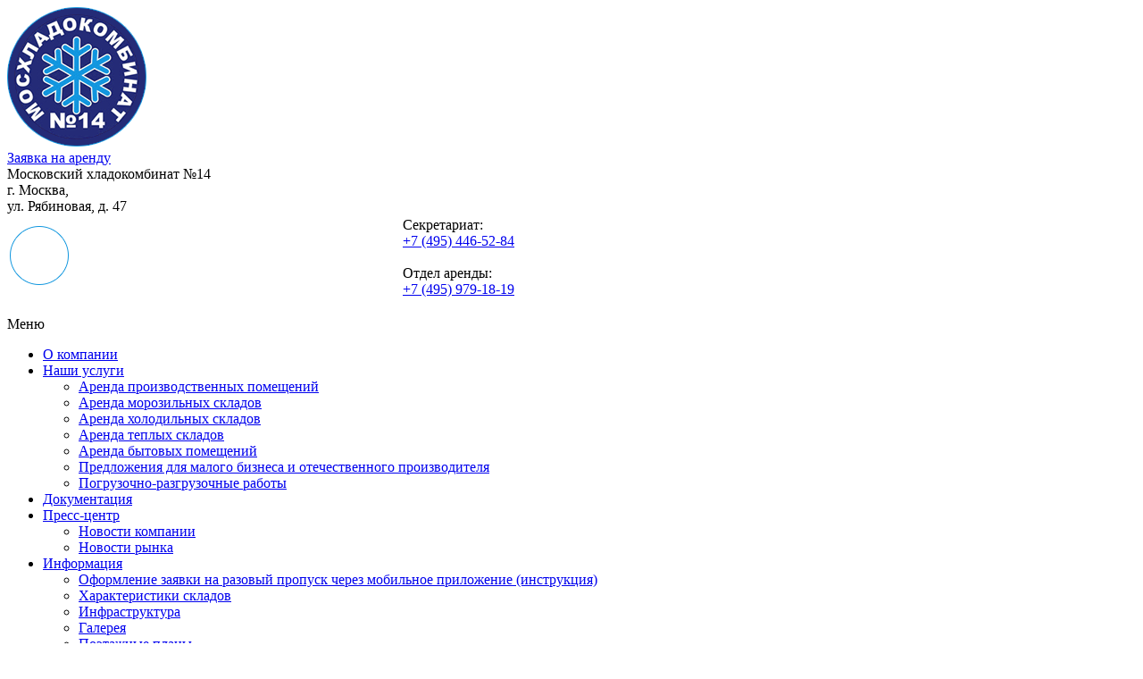

--- FILE ---
content_type: text/html; charset=UTF-8
request_url: https://www.moshol14.ru/informaciya/stati/operacii/
body_size: 82051
content:
<!DOCTYPE html>
<html lang="ru" >
<head>
    <meta charset="utf-8" />

    
    <link rel="stylesheet" href="/css/simplegrid.css" />
    <link rel="stylesheet" href="/css/simplegrid-tablet.css" />
    <link rel="stylesheet" href="/css/simplegrid-mobile.css" />

        <title>Контролируемые операции на складе</title>
     

<meta property="og:type" content="article" />
<meta property="og:url" content="https://www.moshol14.ru/informaciya/stati/operacii/" />
<meta property="og:title" content="Контролируемые операции на складе" />
<meta property="og:description" content="Статья: Контролируемые операции на складе. Прогрессирующее увеличение продаж, сопровождаемое расширением товарной номенклатуры, обуславливает необходимость сосредоточения внимания на сл..." />
<meta property="og:image" content="https://www.moshol14.ru/files/gallery/65/format_opengraph/logo_1539687365.jpg" />
    <meta property="og:image:width" content="980" />
    <meta property="og:image:height" content="510" />
<meta prefix="article: https://ogp.me/ns/article#" property="article:published_time" content="27-04-2020" />
<meta prefix="article: https://ogp.me/ns/article#" property="article:modified_time" content="21-01-2026" />     <meta name="description" content="Статья: Контролируемые операции на складе. Прогрессирующее увеличение продаж, сопровождаемое расширением товарной номенклатуры, обуславливает необходимость сосредоточения внимания на следующих процедурах." />
    <meta name="keywords" content="управляемые процессы, контролируемые операции, управляемые процессы на складе, контролируемые операции на складе" />
    <meta name="viewport" content="width=device-width">
    <link rel="shortcut icon" href="/files/design/favicon-1.ico" type="image/x-icon" />
        
        
    
    <link href="/assets/2f47b10d/css/print.compile.css?v=1690060715" rel="stylesheet" media="print">
<link href="/assets/4e0d67b4/jquery.datepicker.compile.css?v=1690060715" rel="stylesheet">
<link href="/assets/9d59a405/jquery.fancybox.compile.css?v=1690060715" rel="stylesheet">
<link href="/assets/c2aae972/css/custom.compile.css?v=1690060715" rel="stylesheet">
<link href="/assets/content_generator/css/blocks.compile.css?v=1569929100" rel="stylesheet">
<link href="/assets/content_generator/css/font-awesome.min.compile.css?v=1569929100" rel="stylesheet">
<link href="/assets/2f47b10d/css/main.compile.css?v=1690060715" rel="stylesheet">
<link href="/assets/2f47b10d/css/typo.compile.css?v=1690060715" rel="stylesheet">
<link href="/assets/2f47b10d/css/stacktable.compile.css?v=1690060715" rel="stylesheet">
<link href="/assets/a11289f0/css/news.compile.css?v=1690060716" rel="stylesheet">
<link href="/assets/92cc30d6/css/menu.compile.css?v=1690060716" rel="stylesheet">
<link href="/assets/7de2aa24/css/jquery.bxslider.compile.css?v=1690060716" rel="stylesheet">
<link href="/assets/7de2aa24/css/bxslider.settings.compile.css?v=1690060716" rel="stylesheet">
<script src="/assets/8c4927c0/jquery.js?v=1690060715"></script>
<script src="/assets/4e0d67b4/jquery.datepicker.js?v=1690060715"></script>
<script src="/assets/4e0d67b4/jquery.datepicker-ru.js?v=1690060715"></script>
<script src="/assets/9d59a405/jquery.fancybox.pack.js?v=1690060715"></script>
<script src="/assets/9d59a405/jquery.mousewheel-3.0.6.pack.js?v=1690060715"></script>
<script src="/assets/9d59a405/fancybox-ru.js?v=1690060715"></script>
<script src="/assets/2f47b10d/js/accordion.js?v=1690060715"></script>
<script src="/assets/2f47b10d/js/pageInit.js?v=1690060715"></script>
<script src="/assets/2f47b10d/js/rating.js?v=1690060715"></script>
<script src="/assets/2f47b10d/js/stacktable.js?v=1690060715"></script>
<script src="/assets/c2aae972/js/formStorage.js?v=1690060715"></script>
<script src="/assets/c2aae972/js/jquery.inputmask.min.js?v=1690060715"></script>
<script src="/assets/c2aae972/js/formValidator.js?v=1690060715"></script>
<script src="/assets/c2aae972/js/jquery.validate.min.js?v=1690060715"></script>
<script src="/assets/c2aae972/js/message_ru.js?v=1690060715"></script>
<script src="/assets/7de2aa24/js/jquery.easing.js?v=1690060716"></script>
<script src="/assets/7de2aa24/js/jquery.bxslider.min.js?v=1690060716"></script>
<script src="/assets/7de2aa24/js/initBanner.js?v=1690060716"></script>
<script src="/assets/e9588d4b/js/search.js?v=1690060716"></script>

    <link rel="stylesheet" href="/css/adaptiveDesktop.css?v=1">
    <link rel="stylesheet" href="/css/adaptiveTablet.css">
    <link rel="stylesheet" href="/css/adaptiveMobile.css">

    <link rel="stylesheet" href="/css/tablesaw.css">
    

    <script src="/js/custom.js"></script>

    
        
        <!-- тег против Гугл Веблайт -->
<meta http-equiv="Cache-Control" content="no-transform">
<!-- / тег против Гугл Веблайт -->
</head>

    
        <body  class="js-body">
                <input type="hidden" id="current_language" value="ru">
        <div class="l-layout-wrap">
            <div class="l-layout">
                <div class="layout__wrap">

                    
<div class="l-header">
    <div class="header__wrapper js_header__wrapper">
        <div class="b-pilot">
            <div class="b-logo "><a href="/"><img alt="logo" src="/files/110/logo.png"></a>
                            </div>
            <div class="pilot__1 hide-on-mobile "><!-- <div class="b-head-callback"><a href="/forma-zayavki-na-hranenie/">Заявка на хранение</a></div> -->
<div class="b-head-application"><a href="/forma-zayavki-na-arendu/">Заявка на аренду</a></div>
                            </div>
            <div class="pilot__2 hide-on-mobile "><div class="b-head-slogan">Московский хладокомбинат №14</div>
                            </div>
            <div class="pilot__3 "><!-- СКРЫЛ В КОНТЕНТНОМ БЛОКЕ ТРИ ПРО ПРИЁМНУЮ 
<div class="b-head-contacts">
<div class="head-contacts__colleft">Приемная:</div>

<div class="head-contacts__colleft"><a href="tel:+74954465284">+7(495)446-52-84</a></div>

<div class="head-contacts__colleft">Пн-чт 8:30 &ndash; 17:00</div>

<div class="head-contacts__colleft">Пт 8:30 &ndash; 16:00</div>

<p>Выходной: суббота воскресенье.</p>
</div> -->
<div class="head-contacts__adress">г. Москва,<br />
ул. Рябиновая, д. 47&nbsp;</div>
                            </div>
            <div class="pilot__4 "><div class="head-contacts__colleft">
<div class="head-contacts__adress">
<table style="width:100%;">
	<tbody>
		<tr><!-- <td> Мы заботимся о Вас.<br />
			Работайте в тепле,<br />
			оставьте холод нам. --><!-- ПЕРЕНЕС ЭТУ ЧАСТЬ В КОНТЕНТНЫЙ БЛОК НОМЕР №3 
			<div class="head-contacts__adress">Москва,<br />
			ул. Рябиновая, д. 47&nbsp;<br />
			<a href="mailto:arenda@moshol14.ru">arenda@moshol14.ru</a><br />
			<a href="mailto:moshol@moshol14.ru">moshol@moshol14.ru</a></div> </td>-->
			<td>
			<div class="head-contacts__phone-icon"><a href="tel:+74959791819"><img alt="Телефоны отдела аренды" src="/files/110/head-phone0.png" /></a></div>
			</td>
			<td>Секретариат:<br />
			<a href="tel:+74954465284">+7 (495) 446-52-84</a><br />
			<br />
			Отдел аренды:<br />
			<a href="tel:+74959791819">+7 (495) 979-18-19</a><br />
			<!-- <a href="mailto:arenda@moshol14.ru">arenda@moshol14.ru</a> --></td>
		</tr>
	</tbody>
</table>
</div>
</div>

<div class="head-contacts__colright">
<div class="head-contacts__phone">
<div class="head-contacts__phone-icon">&nbsp;</div>
</div>
</div>
                            </div>
            <div class="pilot__5 ">                            </div>
            <div class="b-sandwich hide-on-desktop">
                <div class="sandwich__btn js-sidebar-show">
                    <div class="sandwich__linebox">
                        <div class="sandwich__line"></div>
                        <div class="sandwich__line"></div>
                        <div class="sandwich__line"></div>
                    </div>
                    <div class="sandwich__text">Меню</div>
                </div>

            </div>
        </div>

        <div class="b-picture2"></div>
<div class="b-header">
<div class="b-sevice">
    <ul class="level-1">
                        <li class="item-1"><span><a href="/o-kompanii/">
                    <ins></ins>                    О компании</a></span>
                </li>
                    <li class="item-1"><span><a href="/nashi-uslugi/">
                    <ins></ins>                    Наши услуги</a></span>
                    <ul class="level-2">
                                                    <li class="item-2"><a href="/nashi-uslugi/arenda-proizvodstvennyh-pomescheniy/">Аренда производственных помещений</a>
                                            </li>
                                                                    <li class="item-2"><a href="/arenda-morozilnyh-skladov/">Аренда морозильных складов</a>
                                            </li>
                                                                    <li class="item-2"><a href="/arenda-holodilnyh-skladov/">Аренда  холодильных складов</a>
                                            </li>
                                                                    <li class="item-2"><a href="/arenda-teplyh-skladov/">Аренда теплых складов</a>
                                            </li>
                                                                    <li class="item-2"><a href="/arenda-bytovyh-pomeschenij/">Аренда бытовых помещений</a>
                                            </li>
                                                                    <li class="item-2"><a href="/nashi-uslugi/predlozheniya-dlya-malogo-biznesa/">Предложения для малого бизнеса и отечественного производителя</a>
                                            </li>
                                                                                                    <li class="item-2"><a href="/dopolnitelnye-uslugi/">Погрузочно-разгрузочные работы</a>
                                            </li>
                                                                            </ul>
                    </li>
                    <li class="item-1"><span><a href="/dokumentaciya/">
                    <ins></ins>                    Документация</a></span>
                </li>
                    <li class="item-1"><span><a href="/press-centr/">
                    <ins></ins>                    Пресс-центр</a></span>
                    <ul class="level-2">
                                                    <li class="item-2"><a href="/press-centr/novosti-kompanii/">Новости компании</a>
                                            </li>
                                                                    <li class="item-2"><a href="/press-centr/novosti-rynka/">Новости рынка</a>
                                            </li>
                                                                            </ul>
                    </li>
                    <li class="item-1 on-1"><span><a href="/informaciya/">
                    <ins></ins>                    Информация</a></span>
                    <ul class="level-2">
                                                    <li class="item-2"><a href="/informaciya/propusk/">Оформление заявки на разовый пропуск через мобильное приложение (инструкция)</a>
                                            </li>
                                                                    <li class="item-2"><a href="/informaciya/harakteristiki-skladov/">Характеристики складов</a>
                                            </li>
                                                                    <li class="item-2"><a href="/informaciya/infrastruktura/">Инфраструктура</a>
                                            </li>
                                                                    <li class="item-2"><a href="/informaciya/galereya/territoriya-i-oborudovanie/">Галерея</a>
                                                <ul class="level-3">
                                                                                                                </ul>
                                            </li>
                                                                    <li class="item-2"><a href="/informaciya/plan/">Поэтажные планы</a>
                                                <ul class="level-3">
                                                                                                                                                                                                                                                                                                                                                                                                                                                                                                                                                                                                                </ul>
                                            </li>
                                                                    <li class="item-2"><a href="/informaciya/internet-provajder/">Интернет провайдер</a>
                                            </li>
                                                                    <li class="item-2"><a href="/informaciya/vakansii/">Вакансии</a>
                                            </li>
                                                                                                    <li class="item-2 on-2"><a href="/informaciya/stati/">Статьи</a>
                                            </li>
                                                                    <li class="item-2"><a href="/informaciya/slovar-terminov/">Словарь терминов</a>
                                            </li>
                                                                    <li class="item-2"><a href="/informaciya/pozharnaya-bezopasnost-i-go-chs/">Пожарная безопасность, ГО и ЧС</a>
                                            </li>
                                                                    <li class="item-2 last2"><a href="/informaciya/bezopasnost/">Охрана труда и техника безопасности</a>
                                            </li>
                                            </ul>
                    </li>
                    <li class="item-1"><span><a href="/nashi-partnery/">
                    <ins></ins>                    Наши партнеры</a></span>
                    <ul class="level-2">
                                                            </ul>
                    </li>
                            <li class="item-1"><span><a href="/kontakty/">
                    <ins></ins>                    Контакты</a></span>
                    <ul class="level-2">
                                                            </ul>
                    </li>
                    <li class="item-1"><span><a href="/agentstva/">
                    <ins></ins>                    Агентствам</a></span>
                    <ul class="level-2">
                                                    <li class="item-2 last2"><a href="/agentstva/sotrudnichestvo-s-agentstvami/">Положение о сотрудничестве с агентствами</a>
                                            </li>
                                            </ul>
                    </li>
                    <li class="item-1"><span><a href="/tender/">
                    <ins></ins>                    Для подрядчиков</a></span>
                </li>
                    </ul>
</div>
</div><div class="b-search b-search_head">
    <form method="GET" class="js-search" action="/search/">
        <div class="search__open"></div>
        <button class="search__btn" type="submit"></button>
        <div class="search__close"></div>
        <div class="search_inputbox">
            <input value="Поиск" onfocus="this.value=''" onblur="this.value='Поиск'" name="search_text" id="search_text" />
        </div>
    </form>                 
</div>
<div class="b-menu b-menu-top hide-on-tablet hide-on-mobile">
    <ul class="level-1">
                <li class="item-1">
            <span>
                <a href="/svobodnye-ploschadi/">
                                            <em style="background-image: url(/files/338/topmenu-icon.png);"></em>
                                            <span class="menu__mar"></span>
                    Свободные площади и цены
                </a>
            </span>
                </li>
                    <li class="item-1">
            <span>
                <a href="/arenda-holodilnyh-skladov/">
                                            <em style="background-image: url(/files/340/topmenu-icon-04.png);"></em>
                                            <span class="menu__mar"></span>
                    Аренда холодильных складов
                </a>
            </span>
                </li>
                    <li class="item-1">
            <span>
                <a href="/arenda-morozilnyh-skladov/">
                                            <em style="background-image: url(/files/339/topmenu-icon-03.png);"></em>
                                            <span class="menu__mar"></span>
                    Аренда морозильных складов
                </a>
            </span>
                </li>
                    <li class="item-1">
            <span>
                <a href="/arenda-teplyh-skladov/">
                                            <em style="background-image: url(/files/341/topmenu-icon-05.png);"></em>
                                            <span class="menu__mar"></span>
                    Аренда теплых складов
                </a>
            </span>
                </li>
                    <li class="item-1">
            <span>
                <a href="/arenda-bytovyh-pomeschenij/">
                                            <em style="background-image: url(/files/342/topmenu-icon-06.png);"></em>
                                            <span class="menu__mar"></span>
                    Аренда бытовых помещений
                </a>
            </span>
                </li>
                    <li class="item-1">
            <span>
                <a href="/dopolnitelnye-uslugi/">
                                            <em style="background-image: url(/files/344/topmenu-icon-07.png);"></em>
                                            <span class="menu__mar"></span>
                    Прочие услуги
                </a>
            </span>
                </li>
                    </ul>
</div>

        <div class="header__left"></div>
        <div class="header__right"></div>
    </div>
</div>
                    
<div class="l-main">
    <div class="main__wrapper">

        <div class="column js-column column_lc column_cr">
            <div class="column__center">
                <div class="column__center-indent">
                    <div class="b-path">
    <ul itemscope itemtype="https://schema.org/BreadcrumbList">
            <li itemprop="itemListElement" itemscope itemtype="https://schema.org/ListItem">
            <a itemprop="item" href="/"><span itemprop="name">Главная</span></a>
        </li>
                            <li itemprop="itemListElement" itemscope itemtype="https://schema.org/ListItem">
                <a itemprop="item" href="/informaciya/"><span itemprop="name">Информация</span></a>
            </li>
                                <li itemprop="itemListElement" itemscope itemtype="https://schema.org/ListItem">
                <a itemprop="item" href="/informaciya/stati/"><span itemprop="name">Статьи</span></a>
            </li>
                                <li><span>Контролируемые операции на складе</span></li>
                </ul>
</div>
            <div class="b-bannercenter">
            <!--<div class="b-editor">
<p>&nbsp;</p>

<center><img alt="С новым годом" src="/images/prazdnik/s-novym-godom.jpg" title="С новым годом" /></center>
</div>-->

<div class="b-editor">
<p>&nbsp;</p>

<center><a href="/propusk.html"><img alt="Оформление заявки на разовый пропуск в АО «Московский хладокомбинат № 14» через мобильное приложение" src="/images/banner/propusk.gif" title="Оформление заявки на разовый пропуск в АО «Московский хладокомбинат № 14» через мобильное приложение" width="800" /></a></center>
</div>
<!--
<div class="b-editor">
<p>&nbsp;</p>

<center><img alt="С праздником, с днём победы 9 мая" src="/images/prazdnik/9maya.jpg" title="С праздником, с днём победы 9 мая" /></center>
</div>


<div class="b-editor">
<center><img alt="Поздравления с Днём защитника Отечества - 23 февраля" src="/images/prazdnik/23fevralya.png" title="Поздравления с Днём защитника Отечества - 23 февраля" /></center>
</div>

<div class="b-editor">
<p>&nbsp;</p>

<center><img alt="Поздравление с праздником 8-е марта" src="/images/prazdnik/8marta.jpg" title="Поздравление с праздником 8-е марта" width="500" /></center>
</div>


<div class="b-editor">
<p>&nbsp;</p>

<center><a href="/vet/#vet"><img alt="Ветеринарное обслуживание АО «Московский хладокомбинат № 14»" src="/images/banner/vet.gif" title="Ветеринарное обслуживание АО «Московский хладокомбинат № 14»" width="800" /></a></center>
</div> --><!-- 
<div class="b-editor">
<p>&nbsp;</p>
<center><a href="/press-centr/novosti-kompanii/arenda-zdaniya-1000-kv-m/"><img alt="Сдается в аренду Производственно-бытовое 2-х этажное здание общей площадью 1000 м2" src="/images/banner/banner_sroenie14_1000m2.png" title="Сдается в аренду Производственно-бытовое 2-х этажное здание общей площадью 1000 м2" width="800" /></a></center>
</div> --><!-- ПРАЗДНИК -->        </div>
    <h1>Контролируемые операции на складе</h1><div class="b-news">
            <div itemscope itemtype="https://schema.org/NewsArticle" style="display: none">
        <div itemprop="headline">Контролируемые операции на складе</div>
    <div itemprop="author">https://www.moshol14.ru/informaciya/stati/operacii/</div>
    <div itemprop="datePublished">2020-04-27 17:45:00</div>
    <div itemprop="description">Прогрессирующее увеличение продаж, сопровождаемое расширением товарной номенклатуры, обуславливает необходимость сосредоточения внимания на следующих процедурах...</div>

    <div itemprop="publisher" itemscope itemtype="https://schema.org/Organization">
        <div itemprop="name"></div>
        <div itemprop="address"></div>
        <div itemprop="telephone"></div>

        <div itemprop="logo" itemscope itemtype="https://schema.org/ImageObject">
            <img alt="" itemprop="url" src="" />
            <img alt="" itemprop="contentUrl" src="" />
        </div>
    </div>

    
    <div itemprop="image" itemscope itemtype="https://schema.org/ImageObject">
        <meta itemprop="width" content="" />
        <meta itemprop="height" content="" />
        <a itemprop="url" href=""></a>
        <a itemprop="contentUrl" href=""></a>
    </div>

    <meta itemprop="dateModified" content="2026-01-21 15:59:03" />
        <a itemprop="mainEntityOfPage" href="/informaciya/stati/operacii/"></a>


</div>        <p class="news__date">27.04.2020</p>
        <div class="b-editor">
            <p>Прогрессирующее увеличение продаж, сопровождаемое расширением товарной номенклатуры, обуславливает необходимость сосредоточения внимания на следующих процедурах.</p>

<p>1) На основании одобренного бухгалтерией графика осуществляется инвентаризация товара, которая подразумевает установление фактического количества на складе наименований продукции (товарной группы) и его соответствие учетным данным за месячный период.</p>

<p>2) Комплектование <a href="/arenda-morozilnyh-skladov/" title="складские помещения">складского помещения</a> наличным товаром происходит с учетом оптимального заполнения <a href="/svobodnye-ploschadi/" title="свободные площади">свободной площади</a> и объема, обеспечивающее беспрепятственное перемещение грузов и доступность любой номенклатуры. Соблюдение данных правил позволяет экономить трудозатраты в процессе отбора и разложения продукции, что весьма существенно сказывается на всей торговой деятельности в случае повышения количества и объемов отпуска товара за день.</p>

<p>3) Процедуры принятия, выборки, пакетирования и отпуска товаров подлежат систематизации для наилучшего расходования производственного времени. Следует создать график работы для исключения авральной детальности и дополнительного задействования рабочих ресурсов со стороны. Так, партия отпускаемого товара обязательно упаковывается и комплектуется документацией к окончанию дневной смены либо к обеденному перерыву. Выбор времени окончания комплектования товара обуславливается используемым способом его отгрузки. При этом получатель, который осуществляет самостоятельный вывоз товара, обеспечивается возможностью оформления необходимой документации в одном окне. Вся процедура получения товара не должна превышать одного часа. Такие же правила распространяются и на привлекаемые к поставкам товара транспортные предприятия, в связи с тем, что простой транспортного средства увеличивает стоимость услуг транспортировки. Осуществление приемки на склад товара (контроль качества и количества, размещение) следует проводить в то время, когда не производятся отгрузка продукции.</p>

<p>4) Внедрить адресную схему для мест размещения товарной номенклатуры с учетом рядов, стеллажей, ячеек и обеспечить строгое следование данной системе. При этом адрес каждой продукции фиксируется в складской ведомости наличия товара. Следует установить контроль за своевременным внесением изменений адреса номенклатуры в товарную картотеку (компьютерную базу данных) в случае смены <a href="/informaciya/slovar-terminov/skladirovanie/" title="Складирование">места складирования</a> товара, а также следить за состоянием и читабельностью бирок на товаре, на которых отмечается название номенклатуры и адрес её расположения, для исключения неточностей в подборке и локализации товара.</p>

<p>5) Создать условия для следования правилам хранения товара, рекомендуемых его производителем.</p>

<p>6) Поступающие на склад товары принимаются в соответствии с их количеством и одновременно с этим определяется их качество. В случае выявления какого-либо несоответствия товара следует оперативно оформлять документы на его рекламацию и осуществлять контроль за удовлетворением этих претензий поставщиками. Вместе с этим, товары, имеющие брак, подлежат возвращению либо актированию. Оформление рекламаций подразумевает не только составление и направление поставщику претензий, но и ведение их отдельного учета, в котором фиксируется также результаты их рассмотрения поставщиком. При поступлении рекламации на товар от покупателей надлежит в кратчайший срок удовлетворять их.</p>

<p>7) Входящие претензии, результаты их рассмотрения, факты и способы их удовлетворения фиксируются в отдельном учете.</p>

<p>8) Условия <a href="/otvetstvennoe-hranenie/" title="ответственное хранение товаров на складе">хранения товара на складе</a> предусматривают мероприятия по исключению возможностей его хищения, причинения ему дефектов в процессе перемещений.</p>

<p>9) Для оптимизации складского учета внедряется компьютерное обеспечение, предусматривающее применение специальной программы.</p>

<p>10) Данные всех покупателей, перевозчиков и поставщиков, а также проводимые с ними операции вносятся в специальную картотеку.</p>

<p>11) Товары, отпущенные со склада на реализацию, подлежат отдельному учету, который предусматривает фиксирование сроков пребывания товара у посредников, фактов его продажи, даты перечисления за него средств, причины его возврата, качество возвращенной продукции.</p>

<p>&nbsp;</p>

<p>С помощью компьютера возможна обработка имеющейся информации и подготовка ведомостей, которые подлежат анализу и могут быть положены в основу планирования необходимых мероприятий. С такими ведомостями можно ознакомится на экране компьютера либо они могут быть отпечатаны на бумажном носителе. К такой информации относят следующее:</p>

<p>1) реестр товаров, которые не были востребованы на рынке продаж с начала текущего года. Такая опись дает возможность обнаруживать неходовой товар, являющийся важной проблемой в деятельности любого склада и производства в целом, а в некоторых случаях выступающим основным фактором, повлекшим экономическую несостоятельность фирмы;</p>

<p>2) реестр товарных фондов, превышающих максимально определенное количество номенклатуры &ndash; это опись излишне приобретенного товара;</p>

<p>3) реестр ценовой характеристики товара включает в себя название и адрес товара, цену приобретения и цену товара в розничной сети, коэффициент, устанавливающий соотношение данных цен и уровень рентабельности;</p>

<p>4) реестр товарных остатков, фиксирующий фактическое число товара, количество которого на контрольную дату является меньшим чем установленный минимум, позволяющий контролировать резервы и своевременно оформлять заказы;</p>

<p>5) реестр движения товарной номенклатуры в течение определенного временного интервала, включающий в себя данные о количестве товара на начало интервала, количество полученного товара, количество проданного товара и количество остатка товара на последнюю дату периода;</p>

<p>6) опись наличия товара на складе включает в себя номер, название, адрес, розничную цену, количество товара, и предназначена для повседневной деятельности работников склада, осуществляющих отбор и раскладку номенклатуры;</p>

<p>7) реестр наличия номенклатуры включает в себя номер, название, адрес, закупочную цену, количество товара, и предназначен для проведения контрольных мероприятий по учету стоимости резервов, формированию справок, осуществления инвентаризации;</p>

<p>8) классификационный реестр наличия товара на складе, содержащий опись товара распределенного по возрастанию его адреса и пустые графы &laquo;фактическое количество&raquo;, &laquo;недостача&raquo;, &laquo;излишки&raquo;, предназначенный для проведения инвентаризации. Результаты проведенной инвентаризации вводятся в компьютер и подсчитываются итоги. После чего формируется итоговая ведомость с учетом всех данных, которая распечатывается на бумажном носителе.</p>
        </div>

                    <p>Теги:
                                    <a href="../tag/контроль_деятельности/">контроль_деятельности</a>
                            </p>
            
        <p class="news__linkback"><a rel="nofollow" href="#" onclick="history.go(-1);return false;">
                Назад            </a>
        </p>
    </div>


    
    <div class="b-news b-news_list">

                
                                <div class="news__item">
                                <div class="news__wrap">
                    <div class="news__title">
                                                    <a href="/informaciya/stati/kontrol-deyatelnosti/">Контроль деятельности склада</a>
                                            </div>
                    <div class="news__date">28.04.2020</div>
                    <div class="b-editor">
                        Современный склад &mdash; это довольно сложная система, выполняющая целый ряд функций. В условиях рыночной экономики недостаточно просто сберечь продукцию. Необходимо обеспечить эффективный товаропоток. Поэтому процесс управления складом нуждается в постоянном контроле.                    </div>
                    <div class="g-clear"></div>
                                    </div>
            </div>
                                <div class="news__item">
                                <div class="news__wrap">
                    <div class="news__title">
                                                    <a href="/informaciya/stati/ocenka-raboty-sklada/">Оценка работы склада</a>
                                            </div>
                    <div class="news__date">28.04.2020</div>
                    <div class="b-editor">
                        Управляя складским комплексом, очень важно знать &mdash; достаточно ли хорошо организован процесс? Насколько эффективно используются площади? Хватает ли рабочей силы?                    </div>
                    <div class="g-clear"></div>
                                    </div>
            </div>
                                <div class="news__item">
                                <div class="news__wrap">
                    <div class="news__title">
                                                    <a href="/informaciya/stati/ocenka-zapasov/">Методы оценки складских запасов</a>
                                            </div>
                    <div class="news__date">28.04.2020</div>
                    <div class="b-editor">
                        Существует несколько методов учета запасов. При их выборе необходимо принимать во внимание специфические черты каждого.                    </div>
                    <div class="g-clear"></div>
                                    </div>
            </div>
                                <div class="news__item">
                                <div class="news__wrap">
                    <div class="news__title">
                                                    <a href="/informaciya/stati/kontrol-rashodov/">Контроль расходов на складе</a>
                                            </div>
                    <div class="news__date">28.04.2020</div>
                    <div class="b-editor">
                        Немаловажным пунктом является снижение расходов на заказ продукции. Достигнуть необходимых показателей можно, в том числе, оперативным получением данных о наличии товаров у поставщиков и актуальных ценах...                    </div>
                    <div class="g-clear"></div>
                                    </div>
            </div>
                                <div class="news__item">
                                <div class="news__wrap">
                    <div class="news__title">
                                                    <a href="/informaciya/stati/nelikvid/">Снижение риска образования неликвидов на складе</a>
                                            </div>
                    <div class="news__date">28.04.2020</div>
                    <div class="b-editor">
                        В содержании запасов имеются существенные риски, в том числе возможность образования неликвидов (товаров, которые не продались). Эта опасность подстерегает компании ежедневно.&nbsp;                    </div>
                    <div class="g-clear"></div>
                                    </div>
            </div>
                                <div class="news__item">
                                <div class="news__wrap">
                    <div class="news__title">
                                                    <a href="/informaciya/stati/aktivizaciya-zapasov/">Активизация запасов на складе</a>
                                            </div>
                    <div class="news__date">28.04.2020</div>
                    <div class="b-editor">
                        Чтобы снизить возможность образования неликвидов, каждый год проводится активизация запасов по результатам сбыта за двенадцать месяцев.&nbsp;                    </div>
                    <div class="g-clear"></div>
                                    </div>
            </div>
                                <div class="news__item">
                                <div class="news__wrap">
                    <div class="news__title">
                                                    <a href="/informaciya/stati/udeshevlenie-kontrolya/">Удешевление контроля на скледе</a>
                                            </div>
                    <div class="news__date">27.04.2020</div>
                    <div class="b-editor">
                        Удешевление контроля дает возможность снизить затраты по содержанию запасов. Скрупулезный учет каждой товарной позиции, находящейся на складе, обходится предприятиям чересчур дорого...                    </div>
                    <div class="g-clear"></div>
                                    </div>
            </div>
                                <div class="news__item">
                                <div class="news__wrap">
                    <div class="news__title">
                                                    <a href="/informaciya/stati/profilaktika-hischeniy/">Предупреждение хищений на складе</a>
                                            </div>
                    <div class="news__date">27.04.2020</div>
                    <div class="b-editor">
                        В процессе деятельности по распаковке и упаковыванию в складском помещении товаров случаются их расхищения, а также в момент поставки груза перевозчику либо от перевозчика могут похитить целые грузовые места. Указанные хищения чаще всего принимают за недостачу, что приводит к длительному спору между приобретателем товара и его поставщиками.                    </div>
                    <div class="g-clear"></div>
                                    </div>
            </div>
                                <div class="news__item">
                                <div class="news__wrap">
                    <div class="news__title">
                                                    <a href="/informaciya/stati/poryadok-na-rabochih-mestah/">Поддержание порядка на рабочих местах складского и офисного персонала</a>
                                            </div>
                    <div class="news__date">27.04.2020</div>
                    <div class="b-editor">
                        Производительность труда не может достигнуть своего максимального значения если на рабочих местах отсутствует порядок, чистота и нарушается режим деятельности. Более того, соблюдение порядка и санитарных требований является основной для безопасной трудовой деятельности. При этом источник порядка состоит в чистоплотности и усердии каждого работника.                    </div>
                    <div class="g-clear"></div>
                                    </div>
            </div>
            </div>


                </div>
            </div>
            
                        <div class="column__center-bg">
                <div class="column__center-inside"></div>
            </div>
                                </div>
        <div class="main__left"></div>
        <div class="main__right"></div>
    </div>
</div>


                </div>
                <div class="layout__bgbox">
                    <div class="layout__bgwrap">
                        <div class="layout__bgleft"></div>
                        <div class="layout__bgright"></div>
                    </div>
                </div>
            </div>        
            <div class="l-sidebar js-sidebar">
                <div class="sidebar__overlay js-sidebar-show"></div>
                <div class="sidebar__inner">                    
                    <div class="b-close">
                        <div class="close__btn js-sidebar-show">
                            <img src="/files/110/close.png" alt="">
                        </div>
                    </div>  
                    <div class="sidebar__indent">
                        <div class="b-sidebar">
                            <div class="sidebar__logo">
                                <a href="/"><img alt="logo" src="/files/110/logo.png"></a>
                            </div>
                            <div class="sidebar__text-1">
                                <div class="b-sidebar-contacts">
<p>Телефон отдела аренды :</p>

<p><a href="tel:+74959791819">+7 (495) 979-18-19</a></p>
<!-- <p><a href="tel:+79916874494">+7 (991) 687-44-94</a></p>

<p><a href="tel:+79916874268">+7 (991) 687-42-68</a></p>--></div>

<div class="b-sidebar-application"><a href="/forma-zayavki-na-arendu/">Заявка на аренду</a></div>
<!-- <div class="b-sidebar-storage"><a href="/forma-zayavki-na-hranenie/">Заявка на хранение</a></div> -->                            </div>                           
                            <div class="b-sidebar-menu js-sidebar-menu">
    <div class="sidebar-menu__level-1">
                                                        <div class="sidebar-menu__item-1 js-sidebar-menu-item1">
                    <div class="sidebar-menu__link-wrap js-sidebar-menu-link-wrap">
                        <a class="sidebar-menu__link-1" href="/o-kompanii/">О компании</a>
                                            </div>
                                    </div>
                                                <div class="sidebar-menu__item-1 js-sidebar-menu-item1">
                    <div class="sidebar-menu__link-wrap js-sidebar-menu-link-wrap">
                        <a class="sidebar-menu__link-1" href="/nashi-uslugi/">Наши услуги</a>
                                                    <ins class="sidebar-menu__toggle  js-sidebar-menu-toggle"></ins>
                                            </div>
                                            <div class="sidebar-menu__level-2 js-sidebar-menu-level2">
                                                                                                <div class="sidebar-menu__item-2">
                                        <div class="sidebar-menu__link-wrap js-sidebar-menu-link-wrap">
                                            <a class="sidebar-menu__link-2" href="/nashi-uslugi/arenda-proizvodstvennyh-pomescheniy/">
                                                Аренда производственных помещений
                                            </a>
                                                                                    </div>                                  
                                    </div>
                                                                                                                                <div class="sidebar-menu__item-2">
                                        <div class="sidebar-menu__link-wrap js-sidebar-menu-link-wrap">
                                            <a class="sidebar-menu__link-2" href="/arenda-morozilnyh-skladov/">
                                                Аренда морозильных складов
                                            </a>
                                                                                    </div>                                  
                                    </div>
                                                                                                                                <div class="sidebar-menu__item-2">
                                        <div class="sidebar-menu__link-wrap js-sidebar-menu-link-wrap">
                                            <a class="sidebar-menu__link-2" href="/arenda-holodilnyh-skladov/">
                                                Аренда  холодильных складов
                                            </a>
                                                                                    </div>                                  
                                    </div>
                                                                                                                                <div class="sidebar-menu__item-2">
                                        <div class="sidebar-menu__link-wrap js-sidebar-menu-link-wrap">
                                            <a class="sidebar-menu__link-2" href="/arenda-teplyh-skladov/">
                                                Аренда теплых складов
                                            </a>
                                                                                    </div>                                  
                                    </div>
                                                                                                                                <div class="sidebar-menu__item-2">
                                        <div class="sidebar-menu__link-wrap js-sidebar-menu-link-wrap">
                                            <a class="sidebar-menu__link-2" href="/arenda-bytovyh-pomeschenij/">
                                                Аренда бытовых помещений
                                            </a>
                                                                                    </div>                                  
                                    </div>
                                                                                                                                <div class="sidebar-menu__item-2">
                                        <div class="sidebar-menu__link-wrap js-sidebar-menu-link-wrap">
                                            <a class="sidebar-menu__link-2" href="/nashi-uslugi/predlozheniya-dlya-malogo-biznesa/">
                                                Предложения для малого бизнеса и отечественного производителя
                                            </a>
                                                                                    </div>                                  
                                    </div>
                                                                                                                                <div class="sidebar-menu__item-2">
                                        <div class="sidebar-menu__link-wrap js-sidebar-menu-link-wrap">
                                            <a class="sidebar-menu__link-2" href="/otvetstvennoe-hranenie/">
                                                Ответственное хранение
                                            </a>
                                                                                    </div>                                  
                                    </div>
                                                                                                                                <div class="sidebar-menu__item-2">
                                        <div class="sidebar-menu__link-wrap js-sidebar-menu-link-wrap">
                                            <a class="sidebar-menu__link-2" href="/dopolnitelnye-uslugi/">
                                                Погрузочно-разгрузочные работы
                                            </a>
                                                                                    </div>                                  
                                    </div>
                                                                                                                                                
                        </div>
                                    </div>
                                                <div class="sidebar-menu__item-1 js-sidebar-menu-item1">
                    <div class="sidebar-menu__link-wrap js-sidebar-menu-link-wrap">
                        <a class="sidebar-menu__link-1" href="/dokumentaciya/">Документация</a>
                                            </div>
                                    </div>
                                                <div class="sidebar-menu__item-1 js-sidebar-menu-item1">
                    <div class="sidebar-menu__link-wrap js-sidebar-menu-link-wrap">
                        <a class="sidebar-menu__link-1" href="/press-centr/">Пресс-центр</a>
                                                    <ins class="sidebar-menu__toggle  js-sidebar-menu-toggle"></ins>
                                            </div>
                                            <div class="sidebar-menu__level-2 js-sidebar-menu-level2">
                                                                                                <div class="sidebar-menu__item-2">
                                        <div class="sidebar-menu__link-wrap js-sidebar-menu-link-wrap">
                                            <a class="sidebar-menu__link-2" href="/press-centr/novosti-kompanii/">
                                                Новости компании
                                            </a>
                                                                                    </div>                                  
                                    </div>
                                                                                                                                <div class="sidebar-menu__item-2">
                                        <div class="sidebar-menu__link-wrap js-sidebar-menu-link-wrap">
                                            <a class="sidebar-menu__link-2" href="/press-centr/novosti-rynka/">
                                                Новости рынка
                                            </a>
                                                                                    </div>                                  
                                    </div>
                                                                                                                                                
                        </div>
                                    </div>
                                                <div class="sidebar-menu__item-1 js-sidebar-menu-item1 sidebar-menu__on-1">
                    <div class="sidebar-menu__link-wrap js-sidebar-menu-link-wrap">
                        <a class="sidebar-menu__link-1" href="/informaciya/">Информация</a>
                                                    <ins class="sidebar-menu__toggle sidebar-menu__toggle-open js-sidebar-menu-toggle"></ins>
                                            </div>
                                            <div class="sidebar-menu__level-2 js-sidebar-menu-level2">
                                                                                                <div class="sidebar-menu__item-2">
                                        <div class="sidebar-menu__link-wrap js-sidebar-menu-link-wrap">
                                            <a class="sidebar-menu__link-2" href="/informaciya/propusk/">
                                                Оформление заявки на разовый пропуск через мобильное приложение (инструкция)
                                            </a>
                                                                                    </div>                                  
                                    </div>
                                                                                                                                <div class="sidebar-menu__item-2">
                                        <div class="sidebar-menu__link-wrap js-sidebar-menu-link-wrap">
                                            <a class="sidebar-menu__link-2" href="/informaciya/harakteristiki-skladov/">
                                                Характеристики складов
                                            </a>
                                                                                    </div>                                  
                                    </div>
                                                                                                                                <div class="sidebar-menu__item-2">
                                        <div class="sidebar-menu__link-wrap js-sidebar-menu-link-wrap">
                                            <a class="sidebar-menu__link-2" href="/informaciya/infrastruktura/">
                                                Инфраструктура
                                            </a>
                                                                                    </div>                                  
                                    </div>
                                                                                                                                <div class="sidebar-menu__item-2">
                                        <div class="sidebar-menu__link-wrap js-sidebar-menu-link-wrap">
                                            <a class="sidebar-menu__link-2" href="/informaciya/galereya/territoriya-i-oborudovanie/">
                                                Галерея
                                            </a>
                                                                                            <ins class="sidebar-menu__toggle-2 sidebar-menu__toggle-open js-sidebar-menu-toggle"></ins>
                                                                                    </div>                                  
                                    </div>
                                                                                                                                <div class="sidebar-menu__item-2">
                                        <div class="sidebar-menu__link-wrap js-sidebar-menu-link-wrap">
                                            <a class="sidebar-menu__link-2" href="/informaciya/plan/">
                                                Поэтажные планы
                                            </a>
                                                                                            <ins class="sidebar-menu__toggle-2 sidebar-menu__toggle-open js-sidebar-menu-toggle"></ins>
                                                                                    </div>                                  
                                    </div>
                                                                                                                                <div class="sidebar-menu__item-2">
                                        <div class="sidebar-menu__link-wrap js-sidebar-menu-link-wrap">
                                            <a class="sidebar-menu__link-2" href="/informaciya/internet-provajder/">
                                                Интернет провайдер
                                            </a>
                                                                                    </div>                                  
                                    </div>
                                                                                                                                <div class="sidebar-menu__item-2">
                                        <div class="sidebar-menu__link-wrap js-sidebar-menu-link-wrap">
                                            <a class="sidebar-menu__link-2" href="/informaciya/vakansii/">
                                                Вакансии
                                            </a>
                                                                                    </div>                                  
                                    </div>
                                                                                                                                                                                            <div class="sidebar-menu__item-2 sidebar-menu__on-2">
                                        <div class="sidebar-menu__link-wrap js-sidebar-menu-link-wrap">
                                            <a class="sidebar-menu__link-2" href="/informaciya/stati/">
                                                Статьи
                                            </a>
                                                                                    </div>                                  
                                    </div>
                                                                                                                                <div class="sidebar-menu__item-2">
                                        <div class="sidebar-menu__link-wrap js-sidebar-menu-link-wrap">
                                            <a class="sidebar-menu__link-2" href="/informaciya/slovar-terminov/">
                                                Словарь терминов
                                            </a>
                                                                                    </div>                                  
                                    </div>
                                                                                                                                <div class="sidebar-menu__item-2">
                                        <div class="sidebar-menu__link-wrap js-sidebar-menu-link-wrap">
                                            <a class="sidebar-menu__link-2" href="/informaciya/pozharnaya-bezopasnost-i-go-chs/">
                                                Пожарная безопасность, ГО и ЧС
                                            </a>
                                                                                    </div>                                  
                                    </div>
                                                                                                                                <div class="sidebar-menu__item-2 sidebar-menu__item-2-last">
                                        <div class="sidebar-menu__link-wrap js-sidebar-menu-link-wrap">
                                            <a class="sidebar-menu__link-2" href="/informaciya/bezopasnost/">
                                                Охрана труда и техника безопасности
                                            </a>
                                                                                    </div>                                  
                                    </div>
                                                                                    
                        </div>
                                    </div>
                                                <div class="sidebar-menu__item-1 js-sidebar-menu-item1">
                    <div class="sidebar-menu__link-wrap js-sidebar-menu-link-wrap">
                        <a class="sidebar-menu__link-1" href="/nashi-partnery/">Наши партнеры</a>
                                                    <ins class="sidebar-menu__toggle  js-sidebar-menu-toggle"></ins>
                                            </div>
                                            <div class="sidebar-menu__level-2 js-sidebar-menu-level2">
                                                                                                                
                        </div>
                                    </div>
                                                                    <div class="sidebar-menu__item-1 js-sidebar-menu-item1">
                    <div class="sidebar-menu__link-wrap js-sidebar-menu-link-wrap">
                        <a class="sidebar-menu__link-1" href="/kontakty/">Контакты</a>
                                                    <ins class="sidebar-menu__toggle  js-sidebar-menu-toggle"></ins>
                                            </div>
                                            <div class="sidebar-menu__level-2 js-sidebar-menu-level2">
                                                                                                                
                        </div>
                                    </div>
                                                <div class="sidebar-menu__item-1 js-sidebar-menu-item1">
                    <div class="sidebar-menu__link-wrap js-sidebar-menu-link-wrap">
                        <a class="sidebar-menu__link-1" href="/agentstva/">Агентствам</a>
                                                    <ins class="sidebar-menu__toggle  js-sidebar-menu-toggle"></ins>
                                            </div>
                                            <div class="sidebar-menu__level-2 js-sidebar-menu-level2">
                                                                                                <div class="sidebar-menu__item-2 sidebar-menu__item-2-last">
                                        <div class="sidebar-menu__link-wrap js-sidebar-menu-link-wrap">
                                            <a class="sidebar-menu__link-2" href="/agentstva/sotrudnichestvo-s-agentstvami/">
                                                Положение о сотрудничестве с агентствами
                                            </a>
                                                                                    </div>                                  
                                    </div>
                                                                                    
                        </div>
                                    </div>
                                                <div class="sidebar-menu__item-1 js-sidebar-menu-item1">
                    <div class="sidebar-menu__link-wrap js-sidebar-menu-link-wrap">
                        <a class="sidebar-menu__link-1" href="/tender/">Для подрядчиков</a>
                                            </div>
                                    </div>
                                            </div>
</div>
<div class="b-sidebar-menu js-sidebar-menu">
    <div class="sidebar-menu__level-1">
                                    <div class="sidebar-menu__item-1 js-sidebar-menu-item1">
                    <div class="sidebar-menu__link-wrap js-sidebar-menu-link-wrap">
                        <a class="sidebar-menu__link-1" href="/svobodnye-ploschadi/">Свободные площади и цены</a>
                                            </div>
                                    </div>
                                                <div class="sidebar-menu__item-1 js-sidebar-menu-item1">
                    <div class="sidebar-menu__link-wrap js-sidebar-menu-link-wrap">
                        <a class="sidebar-menu__link-1" href="/arenda-holodilnyh-skladov/">Аренда холодильных складов</a>
                                            </div>
                                    </div>
                                                <div class="sidebar-menu__item-1 js-sidebar-menu-item1">
                    <div class="sidebar-menu__link-wrap js-sidebar-menu-link-wrap">
                        <a class="sidebar-menu__link-1" href="/arenda-morozilnyh-skladov/">Аренда морозильных складов</a>
                                            </div>
                                    </div>
                                                <div class="sidebar-menu__item-1 js-sidebar-menu-item1">
                    <div class="sidebar-menu__link-wrap js-sidebar-menu-link-wrap">
                        <a class="sidebar-menu__link-1" href="/arenda-teplyh-skladov/">Аренда теплых складов</a>
                                            </div>
                                    </div>
                                                <div class="sidebar-menu__item-1 js-sidebar-menu-item1">
                    <div class="sidebar-menu__link-wrap js-sidebar-menu-link-wrap">
                        <a class="sidebar-menu__link-1" href="/arenda-bytovyh-pomeschenij/">Аренда бытовых помещений</a>
                                            </div>
                                    </div>
                                                <div class="sidebar-menu__item-1 js-sidebar-menu-item1">
                    <div class="sidebar-menu__link-wrap js-sidebar-menu-link-wrap">
                        <a class="sidebar-menu__link-1" href="/dopolnitelnye-uslugi/">Прочие услуги</a>
                                            </div>
                                    </div>
                                            </div>
</div>
                        </div>
                    </div>
                </div>                
            </div> 
            
<div class="l-footerbox">
    <div class="footerbox__wrapper">

        <div class="l-grid">
            <div class="grid__item0">
                            </div>
            <div class="grid__item1">
                                <div class="b-copyright">
<p>&copy; АО &laquo;Мосхладокомбинат № 14&raquo;, 2006 - 2026</p>
</div>

<div class="hide-on-mobile" title="Популярные разделы сайтиа">Популярные разделы:
<p><a href="/arenda-morozilnyh-skladov/" title="Аренда морозильных складов в Москве">Аренда морозильных камер</a></p>

<p><a href="/arenda-holodilnyh-skladov/" title="Аренда холодильных складов в Москве">Аренда холодильных складов</a></p>

<p><a href="/arenda-bytovyh-pomeschenij/" title="Аренда бытовых помещений в Москве">Аренда бытовых помещений</a></p>
</div>
<!-- соцкнопки

<p><span style="font-weight: bold;">Мы в социальных сетях:</span></p>

<p style="text-align: left;"><a href="https://vk.com/arenda_holodilnih_skladov" target="_blank"><img alt="Вконтакте" height="40" src="/files/3/resize/vk_40_40.png" width="40" /></a> <a href="https://www.facebook.com/arendaholodnogosklada/" target="_blank"><img alt="Facebook" height="40" src="/files/3/resize/fb_40_40.png" width="40" /></a> <a href="https://twitter.com/holodilnyysklad" target="_blank"><img alt="Twitter" height="40" src="/files/3/resize/twitter_40_40.png" width="40" /></a> <a href="https://skladholodilnik.livejournal.com/" target="_blank"><img alt="Живой журнал" height="40" src="/files/3/resize/jj_40_40.png" width="40" /></a> <a href="https://plus.google.com/112821837495842146127" target="_blank"><img alt="Google Plus" height="40" src="/files/3/resize/gp_40_40.png" width="40" /></a></p>
-->                
            </div>
            <div class="grid__item2">
                                <div class="b-counter">
                    <!--noindex--><!-- Yandex.Metrika counter -->
<script>
   (function(m,e,t,r,i,k,a){m[i]=m[i]||function(){(m[i].a=m[i].a||[]).push(arguments)};
   m[i].l=1*new Date();k=e.createElement(t),a=e.getElementsByTagName(t)[0],k.async=1,k.src=r,a.parentNode.insertBefore(k,a)})
   (window, document, "script", "https://mc.yandex.ru/metrika/tag.js", "ym");

   ym(25983430, "init", {
        clickmap:true,
        trackLinks:true,
        accurateTrackBounce:true,
        webvisor:true
   });
</script>
<noscript><div><img src="https://mc.yandex.ru/watch/25983430" style="position:absolute; left:-9999px;" alt="" /></div></noscript>
<!-- /Yandex.Metrika counter -->


<!--LiveInternet counter--><script><!--
document.write("<a href='https://www.liveinternet.ru/click' "+
"target=_blank><img src='https://counter.yadro.ru/hit?t11.1;r"+
escape(document.referrer)+((typeof(screen)=="undefined")?"":
";s"+screen.width+"*"+screen.height+"*"+(screen.colorDepth?
screen.colorDepth:screen.pixelDepth))+";u"+escape(document.URL)+
";"+Math.random()+
"' alt='' title='LiveInternet: показано число просмотров за 24"+
" часа, посетителей за 24 часа и за сегодня' "+
"border='0' width='88' height='31'></a>")
//--></script><!--/LiveInternet--><!--/noindex-->
                </div>
            </div>
            <div class="grid__item3">
                                <div class="b-menufoot">	
		    <a href="/" class=""><ins></ins>Главная</a> |		    <a href="/sitemap/" class=""><ins></ins>Карта сайта</a> |		    <a href="/" class=""><ins></ins>Обратная связь</a>	</div>
                <div class="b-foot-contacts">
<p>ИНН: 7729099008</p>

<p>Адрес: г. Москва, ул. Рябиновая, д. 47</p>

<p>Телефон отдела аренды :</p>
<!--<p><a href="tel:+79916874494">+7 (991) 687-44-94</a></p>

<p><a href="tel:+79916874268">+7 (991) 687-42-68</a></p> -->

<p><a href="tel:+74959791819">+7 (495) 979-18-19</a></p>

<p><a href="tel:+79998805644">+7 (999) 880-56-44</a></p>

<p><a href="tel:+79775063132">+7 (977) 506-31-32</a></p>

<p>E-mail: <a href="mailto:arenda@moshol14.ru">arenda@moshol14.ru</a></p>
</div>
            </div>
            <div class="grid__item4 hide-on-tablet hide-on-mobile">                            </div>
            <div class="grid__item5 hide-on-tablet hide-on-mobile">                            </div>
        </div>
        <div class="footerbox__left"></div>
        <div class="footerbox__right"></div>
    </div>
</div>

            <div class="l-upper js-upper">
                <div class="upper__btn js-upper"><img src="/files/110/arrowup.png" alt=""></div>
            </div>
        </div>
        <!-- Rating@Mail.ru counter -->
<script>
var _tmr = window._tmr || (window._tmr = []);
_tmr.push({id: "2764345", type: "pageView", start: (new Date()).getTime()});
(function (d, w, id) {
  if (d.getElementById(id)) return;
  var ts = d.createElement("script"); ts.type = "text/javascript"; ts.async = true; ts.id = id;
  ts.src = (d.location.protocol == "https:" ? "https:" : "http:") + "//top-fwz1.mail.ru/js/code.js";
  var f = function () {var s = d.getElementsByTagName("script")[0]; s.parentNode.insertBefore(ts, s);};
  if (w.opera == "[object Opera]") { d.addEventListener("DOMContentLoaded", f, false); } else { f(); }
})(document, window, "topmailru-code");
</script><noscript><div style="position:absolute;left:-10000px;">
<img src="//top-fwz1.mail.ru/counter?id=2764345;js=na" style="border:0;" height="1" width="1" alt="Рейтинг@Mail.ru" />
</div></noscript>
<!-- //Rating@Mail.ru counter -->

<!-- Добавляет ссылку -->
<script>
function addLink() {
var body_element = document.getElementsByTagName('body')[0];
var selection;
selection = window.getSelection();
var pagelink = "<br /><br /> Источник: <a href='"+document.location.href+"'>"+document.location.href+"</a><br />";
var copytext = selection + pagelink;
var newdiv = document.createElement('div');
newdiv.style.position='absolute';
newdiv.style.left='-99999px';
body_element.appendChild(newdiv);
newdiv.innerHTML = copytext;
selection.selectAllChildren(newdiv);
window.setTimeout(function() {
body_element.removeChild(newdiv);
},0);
}
document.oncopy = addLink;
</script>
<!-- / Добавляет ссылку -->

        <div class="js-callbackForm" style="display: none;"></div>
        <div class="js-anticopypast" data-anticopypast="0"

        <div itemscope itemtype="https://schema.org/WebSite" style="display: none;">
    <a itemprop="url" href="https://www.moshol14.ru/"></a>
    <form itemprop="potentialAction" itemscope itemtype="https://schema.org/SearchAction">
        <meta itemprop="target" content="https://www.moshol14.ru/search/?search_text={search_term_string}"/>
        <input type="text" itemprop="query-input" name="search_term_string" />
    </form>
</div>
        
     
    </body>
    <!--   <script src="/js/jquery.js"></script>
    <script src="/js/tablesaw.jquery.js"></script>
    <script src="/js/tablesaw-init.js"></script> --> 
</html>


--- FILE ---
content_type: text/css
request_url: https://www.moshol14.ru/css/adaptiveMobile.css
body_size: 13521
content:
@media handheld, only screen and (max-width: 767px) { /*-MOBILE-*/
    /*---------------------------------*/
    h1 {
        font-size: 25px;
        line-height: 1.2;
    }
    h2 {
        font-size: 20px;
    }
    /*---------------------------------*/
    .hide-on-mobile {
        display: none !important;
    } 
    /*---------------------------------*/
    .l-sidebar .sidebar__inner {
        max-width: 100%;
    }
    /*---------------------------------*/
    .l-layout .layout__wrap {
        padding-bottom: 360px;
    }
    /*---------------------------------*/
    .l-footerbox {
        min-height: 360px;
        margin-top: -360px;
    }

    /*---------------------------------*/
    .l-grid {
        height: 360px;
    }
    .l-grid [class^="grid__item"] {
        left: 5px;
        right: 5px;
        width: auto;
        text-align: center;
    }
    .l-grid .grid__item0 {
        top: 275px;
    }
    .l-grid .grid__item1 {
        /*top: 33px;*/
    }
    .l-grid .grid__item2 {
        top: 93px;
    }
    .l-grid .grid__item3 {
        top: 55px;
    }
    /*---------------------------------*/
    .l-upper {
        bottom: 20px;
    }
    .l-upper .upper__btn {
        width: 45px;
    }
    .l-upper_fixed {
        right: 20px;
    }
    /*---------------------------------*/
    .b-foot-contacts {
        text-align: center;
    }
    /*---------------------------------*/
    .b-counter {
        text-align: center;
    }
    /*---------------------------------*/
    .b-menufoot {
        margin-bottom: 67px;
        text-align: center;
    }
    /*---------------------------------*/
    .b-counter .counter__item {
        float: none;
        display: inline-block;
        vertical-align: middle;
    }
    /*---------------------------------*/
    .b-logo {
        top: 25px;
        right: 0;
        left: auto;
    }
    /*---------------------------------*/
    .b-pilot [class^="pilot__"] {
        left: 0px;
        right: 0px;
    }
    .b-pilot .pilot__3 {
        top: 25px;
        left: 0;
        font-size: 14px;
        width: 205px;
    }
    .b-pilot .pilot__4 {
        font-size: 14px;
        top: 250px;
        width: 295px;
    }
    /*---------------------------------*/
    .b-head-contacts .head-contacts__colleft a {
        font-size: 14px;
    }
    .b-head-contacts .head-contacts__colleft,
    .b-head-contacts .head-contacts__colright {
        display: block;
        width: auto;
        max-width: 246px;
        margin: 0 auto;
        overflow: hidden;
    }
    .b-head-contacts .head-contacts__adress {
        display: block;
        padding-left: 0;
        background: none;
        text-align: center;
        font-size: 18px;
    }
    .b-head-contacts .head-contacts__adress td a {
        font-size: 14px;
    }
    .b-head-contacts .head-contacts__adress br {
        display: none;
    }
   .head-contacts__phone-icon {
        position: absolute;
        bottom: -115px;
        left: 5px;
    }
    /*---------------------------------*/
    .b-mobile-table {
        display: inline-block;
        vertical-align: top;
        max-width: 100%;
        overflow-x: auto;
        white-space: nowrap;
        border-collapse: collapse;
        border-spacing: 0;
    }
    .b-mobile-table,
    .b-mobile-table-flip tbody {
        -webkit-overflow-scrolling: touch;
        background: -webkit-radial-gradient(left ellipse, rgba(0, 0, 0, 0.2) 0%, rgba(0, 0, 0, 0) 75%) 0 center, -webkit-radial-gradient(right ellipse, rgba(0, 0, 0, 0.2) 0%, rgba(0, 0, 0, 0) 75%) 100% center;
        background: radial-gradient(ellipse at left, rgba(0, 0, 0, 0.2) 0%, rgba(0, 0, 0, 0) 75%) 0 center, radial-gradient(ellipse at right, rgba(0, 0, 0, 0.2) 0%, rgba(0, 0, 0, 0) 75%) 100% center;
        background-size: 10px 100%, 10px 100%;
        background-attachment: scroll, scroll;
        background-repeat: no-repeat;
    }
    .b-mobile-table td:first-child,
    .b-mobile-table-flip tbody tr:first-child {
        background-image: -webkit-linear-gradient(left, white 50%, rgba(255, 255, 255, 0) 100%);
        background-image: linear-gradient(to right, white 50%, rgba(255, 255, 255, 0) 100%);
        background-repeat: no-repeat;
        background-size: 20px 100%;
    }
    .b-mobile-table td:last-child,
    .b-mobile-table-flip tbody tr:last-child {
        background-image: -webkit-linear-gradient(right, white 50%, rgba(255, 255, 255, 0) 100%);
        background-image: linear-gradient(to left, white 50%, rgba(255, 255, 255, 0) 100%);
        background-repeat: no-repeat;
        background-position: 100% 0;
        background-size: 20px 100%;
    }
    .b-mobile-table th {
        background: #fff;
    }
    .b-mobile-table-flip {
        display: -webkit-box;
        display: -webkit-flex;
        display: -ms-flexbox;
        display: flex;
        overflow: hidden;
        background: none;
    }
    .b-mobile-table-flip thead {
        display: -webkit-box;
        display: -webkit-flex;
        display: -ms-flexbox;
        display: flex;
        -webkit-flex-shrink: 0;
        -ms-flex-negative: 0;
        flex-shrink: 0;
        min-width: -webkit-min-content;
        min-width: -moz-min-content;
        min-width: min-content;
    }
    .b-mobile-table-flip tbody {
        display: -webkit-box;
        display: -webkit-flex;
        display: -ms-flexbox;
        display: flex;
        position: relative;
        overflow-x: auto;
        overflow-y: hidden;
    }
    .b-mobile-table-flip tr {
        display: -webkit-box;
        display: -webkit-flex;
        display: -ms-flexbox;
        display: flex;
        -webkit-box-orient: vertical;
        -webkit-box-direction: normal;
        -webkit-flex-direction: column;
        -ms-flex-direction: column;
        flex-direction: column;
        min-width: -webkit-min-content;
        min-width: -moz-min-content;
        min-width: min-content;
        -webkit-flex-shrink: 0;
        -ms-flex-negative: 0;
        flex-shrink: 0;
    }
    .b-mobile-table-flip td,
    .b-mobile-table-flip th {
        border-bottom: 1px solid #eef0f5;
        display: block;
    }
    .b-mobile-table-flip thead th {
        border-bottom-color: #eef0f5 !important;
    }
    .b-mobile-table-flip td {
        background-image: none !important;
        border-left: 0;
    }
    /*---------------------------------*/
    .b-header {
        height: 49px;
        margin-bottom: 235px;
        background-color: #d8003d;
        -webkit-border-radius: 3px;
        -moz-border-radius: 3px;
        border-radius: 3px;
    }
    /*---------------------------------*/
    .b-sevice {
        visibility: hidden;
        height: 49px;
    }
    /*---------------------------------*/
    .b-form {}
    .b-form [class^="form__col-"] {
        width: 100%;
    }
    .b-form .form__label-left .form__label,
    .b-form .form__date-left .form__label {
        float: none;
        display: block;
        width: 100%;
    }
    .b-form .form__date-left .form__label {
        text-align: left;
    }
    .b-form .form__label-left .form__inputwrap,
    .b-form .form__date-left .form__inputwrap {
        margin-left: 0;
        padding-left: 0;
    }
    .b-form .form__label-right .form__label {
        float: none;
        display: block;
        width: 100%;
        padding-left: 0;
    }
    .b-form .form__label-right .form__inputwrap {
        margin-right: 0;
        padding-left: 0;
    }
    .b-form .form__label-left .form__info {
        padding-left: 0;
        margin-left: 0;
    }    
    /*---------------------------------*/
    .b-subtitle {
        margin-bottom: 15px;
    }
    /*---------------------------------*/
    .b-presscenter [class^="presscenter__item"] {
        height: auto;
        padding: 20px;
        border-bottom: 1px solid #fff;
        background: #335a8d;
        text-align: center;
    }
    .b-presscenter .presscenter__quote {
        height: auto;
        padding: 0;
        background: none;
    }
    .b-presscenter .quote__item {
        height: auto;
        padding: 20px;
    }
    .b-presscenter .quote__item .img__box {
        padding: 0;
        width: 40px;
    }
    .b-presscenter .quote__item .text__box {
        padding-top: 0;
    }
    .b-presscenter .img__box {
        display: block;
        padding: 0;
        text-align: center;
    }
    .b-presscenter .text__box {
        padding-top: 15px;
    }
    .b-presscenter .caption {
        font-size: 20px;
    }
    /*---------------------------------*/
    /*---------------------------------*/
    .b-mobile-table {
        display: inline-block;
        vertical-align: top;
        max-width: 100%;
        overflow-x: auto;
        white-space: nowrap;
        border-collapse: collapse;
        border-spacing: 0;
    }
    .b-mobile-table,
    .b-mobile-table-flip tbody {
        -webkit-overflow-scrolling: touch;
        background: -webkit-radial-gradient(left ellipse, rgba(0, 0, 0, 0.2) 0%, rgba(0, 0, 0, 0) 75%) 0 center, -webkit-radial-gradient(right ellipse, rgba(0, 0, 0, 0.2) 0%, rgba(0, 0, 0, 0) 75%) 100% center;
        background: radial-gradient(ellipse at left, rgba(0, 0, 0, 0.2) 0%, rgba(0, 0, 0, 0) 75%) 0 center, radial-gradient(ellipse at right, rgba(0, 0, 0, 0.2) 0%, rgba(0, 0, 0, 0) 75%) 100% center;
        background-size: 10px 100%, 10px 100%;
        background-attachment: scroll, scroll;
        background-repeat: no-repeat;
    }
    .b-mobile-table td:first-child,
    .b-mobile-table th:first-child,
    .b-mobile-table-flip tbody tr:first-child {
        background-image: -webkit-linear-gradient(left, white 50%, rgba(255, 255, 255, 0) 100%);
        background-image: linear-gradient(to right, white 50%, rgba(255, 255, 255, 0) 100%);
        background-repeat: no-repeat;
        background-size: 20px 100%;
    }
    .b-mobile-table td:last-child,
    .b-mobile-table th:last-child,
    .b-mobile-table-flip tbody tr:last-child {
        background-image: -webkit-linear-gradient(right, white 50%, rgba(255, 255, 255, 0) 100%);
        background-image: linear-gradient(to left, white 50%, rgba(255, 255, 255, 0) 100%);
        background-repeat: no-repeat;
        background-position: 100% 0;
        background-size: 20px 100%;
    }
    .b-mobile-table th {
        /*background: #fff;*/
    }
    .b-mobile-table-flip {
        display: -webkit-box;
        display: -webkit-flex;
        display: -ms-flexbox;
        display: flex;
        overflow: hidden;
        background: none;
    }
    .b-mobile-table-flip thead {
        border-right: 1px solid #E5E5E5;
        display: -webkit-box;
        display: -webkit-flex;
        display: -ms-flexbox;
        display: flex;
        -webkit-flex-shrink: 0;
        -ms-flex-negative: 0;
        flex-shrink: 0;
        min-width: -webkit-min-content;
        min-width: -moz-min-content;
        min-width: min-content;
    }
    .b-mobile-table-flip tbody {
        display: -webkit-box;
        display: -webkit-flex;
        display: -ms-flexbox;
        display: flex;
        position: relative;
        overflow-x: auto;
        overflow-y: hidden;
    }
    .b-mobile-table-flip tr {
        display: -webkit-box;
        display: -webkit-flex;
        display: -ms-flexbox;
        display: flex;
        -webkit-box-orient: vertical;
        -webkit-box-direction: normal;
        -webkit-flex-direction: column;
        -ms-flex-direction: column;
        flex-direction: column;
        min-width: -webkit-min-content;
        min-width: -moz-min-content;
        min-width: min-content;
        -webkit-flex-shrink: 0;
        -ms-flex-negative: 0;
        flex-shrink: 0;
    }
    .b-mobile-table-flip td,
    .b-mobile-table-flip th {
        border-bottom: 1px solid #eef0f5;
        display: block;
    }
    .b-mobile-table-flip thead th {
        border-bottom-color: #eef0f5 !important;
    }
    .b-mobile-table-flip td {
        background-image: none !important;
        border-left: 0;
    }
    /*---------------------------------*/
     /*---------------------------------*/
    .b-conditions-table table td,
    .b-conditions-table table th {
        width: auto;
        padding: 15px;
        border-width: 0 0 1px 0;
    }
    .b-conditions-table table th {
        /*border-width: 1px 0 0 1px;*/
        background: transparent;
        border-color: #d2d2d2 !important;
    }        
    /*---------------------------------*/
    #js-bannerMain {
        width: 100% !important;
    }
    .bjqs,
    .bjqs li {
        width: 100% !important;
    }
    .bjqs li img {
        width: 100%;
        height: auto;
    }
    .bjqs-markers {
        left: 34px !important;
    }
    .b-slide2 ol.bjqs-markers li a {
         overflow: initial;
    }
    .b-slide2 ol.bjqs-markers li a span {
        font-size: 11.7px;
        width: auto !important;
    }
    .b-tablet-table td, .b-tablet-table tr {  
    }
    .b-tablet-break  td, .b-tablet-break  tr { 
        -ms-word-break: break-all;
        word-break: break-all;
    }
    /*---------------------------------*/
}
@media handheld, only screen and (max-width: 767px) and (orientation: landscape) { /*-MOBILE LANDSCAPE-*/
    /*---------------------------------*/
    /*---------------------------------*/
    /*---------------------------------*/
}
@media handheld, only screen and (max-width: 320px) {
    /*---------------------------------*/
  
    /*---------------------------------*/
    /*---------------------------------*/
}

--- FILE ---
content_type: application/javascript; charset=UTF-8
request_url: https://www.moshol14.ru/js/custom.js
body_size: 2413
content:
$(document).ready(function() {

    // sidebar
    function showSidebar() {      
        $('.js-sidebar').addClass('l-sidebar_open');               
        $('.js-body').addClass('l-layout-wrap_overflow');        
    };       
    function hideSidebar() {   
        $('.js-sidebar').removeClass('l-sidebar_open');              
        $('.js-body').removeClass('l-layout-wrap_overflow');
    };    
    function toggleSidebar() {
        $('.js-sidebar').toggleClass('l-sidebar_open');               
        $('.js-body').toggleClass('l-layout-wrap_overflow');        
    };
    $('.js-sidebar-show').on('click', function() {
        toggleSidebar();
    });

    var timeoutID;
    $(window).on('resize', function() {
        if ($(window).innerWidth() > 767) {
            clearTimeout(timeoutID);
            timeoutID = setTimeout(hideSidebar, 300);           
        };
    });


    //sidebar-menu
    var $btn_toggle = $('.js-sidebar-menu-toggle');
    $btn_toggle.on('click', function() {
        $(this).toggleClass('sidebar-menu__toggle-open');
        $(this).closest('.js-sidebar-menu-item1').siblings().find('.js-sidebar-menu-level2').stop(true,false).slideUp();
        $(this).closest('.js-sidebar-menu-item1').toggleClass('sidebar-menu-item-1-active');
        $(this).closest('.js-sidebar-menu-item1').siblings().removeClass('sidebar-menu-item-1-active');
        $(this).closest('.js-sidebar-menu-item2').siblings().find('.js-sidebar-menu-level3').stop(true,false).slideUp();
        $(this).closest('.js-sidebar-menu-item1').siblings().find('.js-sidebar-menu-toggle').removeClass('sidebar-menu__toggle-open');
        $(this).closest('.js-sidebar-menu-link-wrap').siblings('.js-sidebar-menu-level2').stop(true,false).slideToggle();
        $(this).closest('.js-sidebar-menu-link-wrap').siblings('.js-sidebar-menu-level3').stop(true,false).slideToggle();
        
    });

    //upper
    function scrollUp() {
        if($(window).scrollTop() > $('.js-column').offset().top ) {
            $('.js-upper').addClass('l-upper_fixed');
        } else {
            $('.js-upper').removeClass('l-upper_fixed');
        }
    };
    scrollUp();
    $(window).on('scroll', function() {
        scrollUp();
    });
    $('.js-upper').on('click', function() {
        $('body,html').animate({scrollTop:0},400);
    });//upper

});//ready